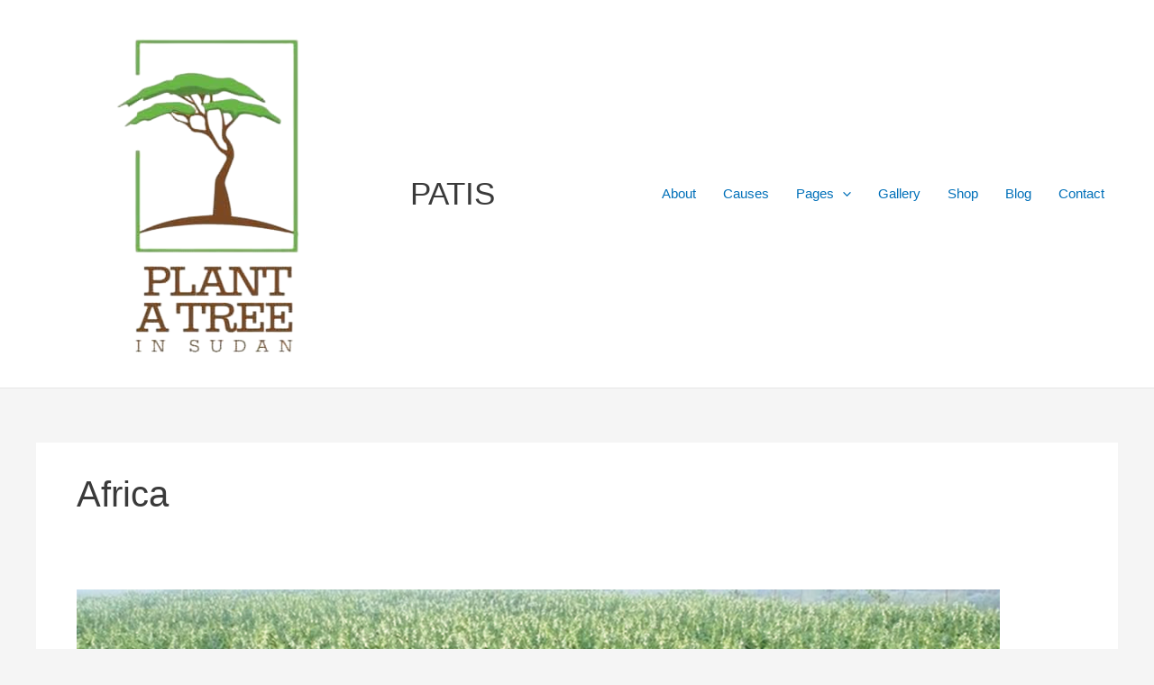

--- FILE ---
content_type: text/javascript
request_url: http://www.pat-sudan.org/wp-content/plugins/shortcodesdex/assets/js/tweetie.min.js?ver=6.8.3
body_size: 1684
content:
(function(e) {
    "use strict";
    e.fn.twittie = function() {
        var t = arguments[0] instanceof Object ? arguments[0] : {},
            n = typeof arguments[0] === "function" ? arguments[0] : arguments[1];
        var r = e.extend({
            username: null,
            list: null,
            hashtag: null,
            count: 10,
            hideReplies: false,
            dateFormat: "%b/%d/%Y",
            template: "{{date}} - {{tweet}}",
            apiPath: generosity_shortcode_p_dir + "includes/api/tweet.php",
            loadingText: "Loading...",
			place: "sidebar"
        }, t);
        if (r.list && !r.username) {
            e.error("If you want to fetch tweets from a list, you must define the username of the list owner.")
        }
        var i = function(e) {
            var t = e.replace(/(https?:\/\/([-\w\.]+)+(:\d+)?(\/([\w\/_\.]*(\?\S+)?)?)?)/ig, '<a href="$1" target="_blank" title="Visit this link">$1</a>').replace(/#([a-zA-Z0-9_]+)/g, '<a href="https://twitter.com/search?q=%23$1&src=hash" target="_blank" title="Search for #$1">#$1</a>').replace(/@([a-zA-Z0-9_]+)/g, '<a href="https://twitter.com/$1" target="_blank" title="$1 on Twitter">@$1</a>');
            return t
        };
        var s = function(e) {
            var t = e.split(" ");
            e = new Date(Date.parse(t[1] + " " + t[2] + ", " + t[5] + " " + t[3] + " UTC"));
			var my = timeSince(e)+' ago.';
			
            var n = ["January", "February", "March", "April", "May", "June", "July", "August", "September", "October", "November", "December"];
            var i = {
                "%d": e.getDate(),
                "%m": e.getMonth() + 1,
                "%b": n[e.getMonth()].substr(0, 3),
                "%B": n[e.getMonth()],
                "%y": String(e.getFullYear()).slice(-2),
                "%Y": e.getFullYear()
            };
            var s = r.dateFormat;
            var o = r.dateFormat.match(/%[dmbByY]/g);
            for (var u = 0, a = o.length; u < a; u++) {
                s = s.replace(o[u], i[o[u]])
            }
			if(r.place=="footer"){
				return s;
			}else{
				return my
			}
            
        };
        var o = function(e) {
            var t = r.template;
            var n = ["date", "tweet", "avatar", "url", "retweeted", "screen_name", "user_name"];
            for (var i = 0, s = n.length; i < s; i++) {
                t = t.replace(new RegExp("{{" + n[i] + "}}", "gi"), e[n[i]])
            }
            return t
        };
        this.html("<span>" + r.loadingText + "</span>");
        var u = this;
        e.getJSON(r.apiPath, {
            username: r.username,
            list: r.list,
            hashtag: r.hashtag,
            count: r.count,
            exclude_replies: r.hideReplies
        }, function(e) {
            u.find("span").fadeOut("fast", function() {
                u.html("<ul class='slides'></ul>");
                for (var t = 0; t < r.count; t++) {
                    var a = false;
                    if (e[t]) {
                        a = e[t]
                    } else if (e.statuses !== undefined && e.statuses[t]) {
                        a = e.statuses[t]
                    } else {
                        break
                    }
                    var f = {
                        user_name: a.user.name,
                        date: s(a.created_at),
                        tweet: a.retweeted ? i("RT @" + a.user.screen_name + ": " + a.retweeted_status.text) : i(a.text),
                        avatar: '<img src="' + a.user.profile_image_url + '" />',
                        url: "https://twitter.com/" + a.user.screen_name + "/status/" + a.id_str,
                        retweeted: a.retweeted,
                        screen_name: i("@" + a.user.screen_name)
                    };
                    u.find("ul").append("<li>" + o(f) + "</li>")
                }
                if (typeof n === "function") {
                    n()
                }
            })
        })
    }
})(jQuery)

function timeSince(date) {

    var seconds = Math.floor((new Date() - date) / 1000);

    var interval = Math.floor(seconds / 31536000);

    if (interval > 1) {
        return interval + " years";
    }
    interval = Math.floor(seconds / 2592000);
    if (interval > 1) {
        return interval + " months";
    }
    interval = Math.floor(seconds / 86400);
    if (interval > 1) {
        return interval + " days";
    }
    interval = Math.floor(seconds / 3600);
    if (interval > 1) {
        return interval + " hours";
    }
    interval = Math.floor(seconds / 60);
    if (interval > 1) {
        return interval + " minutes";
    }
    return Math.floor(seconds) + " seconds";
}



